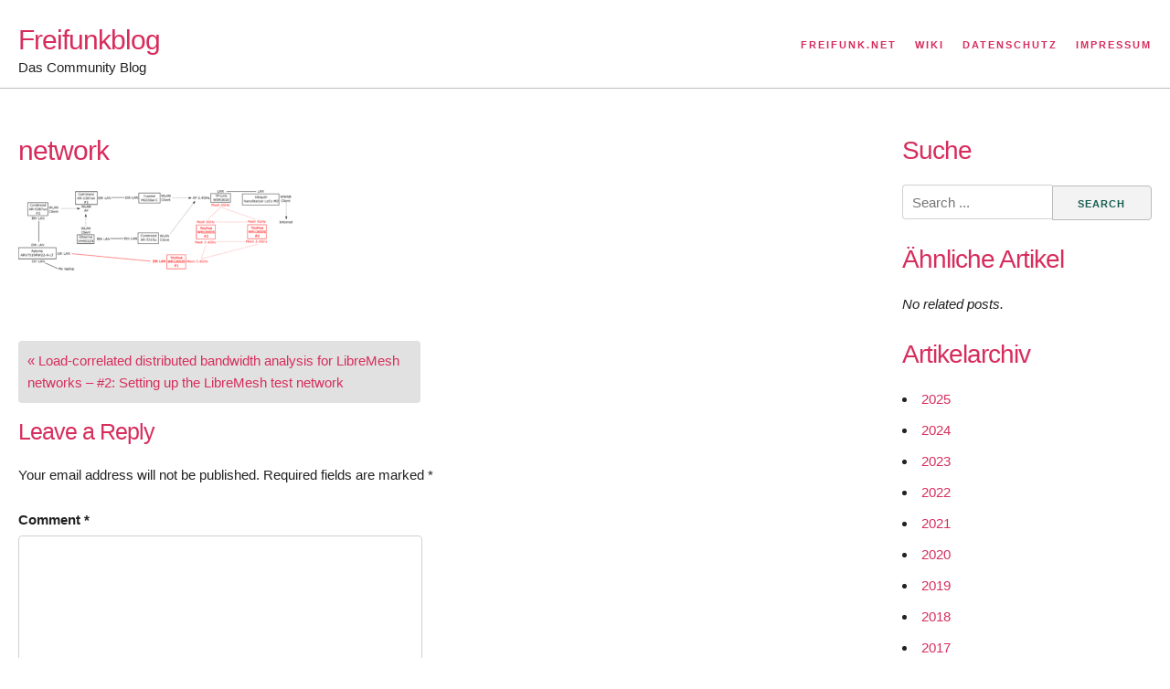

--- FILE ---
content_type: text/html; charset=UTF-8
request_url: https://blog.freifunk.net/2019/06/24/load-correlated-distributed-bandwidth-analysis-for-libremesh-networks-2-setting-up-the-libremesh-test-network/network-2/
body_size: 9959
content:
<!DOCTYPE html>
<html lang="en-US">
<head>
<meta charset="UTF-8">
<meta name="viewport" content="width=device-width, initial-scale=1">
<link rel="profile" href="http://gmpg.org/xfn/11">
<link rel="pingback" href="https://blog.freifunk.net/xmlrpc.php">

<meta name='robots' content='index, follow, max-image-preview:large, max-snippet:-1, max-video-preview:-1' />

	<!-- This site is optimized with the Yoast SEO plugin v26.6 - https://yoast.com/wordpress/plugins/seo/ -->
	<title>network - Freifunkblog</title>
	<link rel="canonical" href="https://blog.freifunk.net/2019/06/24/load-correlated-distributed-bandwidth-analysis-for-libremesh-networks-2-setting-up-the-libremesh-test-network/network-2/" />
	<meta property="og:locale" content="en_US" />
	<meta property="og:type" content="article" />
	<meta property="og:title" content="network - Freifunkblog" />
	<meta property="og:url" content="https://blog.freifunk.net/2019/06/24/load-correlated-distributed-bandwidth-analysis-for-libremesh-networks-2-setting-up-the-libremesh-test-network/network-2/" />
	<meta property="og:site_name" content="Freifunkblog" />
	<meta property="article:publisher" content="https://www.facebook.com/freifunknet/" />
	<meta property="og:image" content="https://blog.freifunk.net/2019/06/24/load-correlated-distributed-bandwidth-analysis-for-libremesh-networks-2-setting-up-the-libremesh-test-network/network-2" />
	<meta property="og:image:width" content="5678" />
	<meta property="og:image:height" content="1664" />
	<meta property="og:image:type" content="image/png" />
	<meta name="twitter:card" content="summary_large_image" />
	<meta name="twitter:site" content="@freifunk" />
	<script type="application/ld+json" class="yoast-schema-graph">{"@context":"https://schema.org","@graph":[{"@type":"WebPage","@id":"https://blog.freifunk.net/2019/06/24/load-correlated-distributed-bandwidth-analysis-for-libremesh-networks-2-setting-up-the-libremesh-test-network/network-2/","url":"https://blog.freifunk.net/2019/06/24/load-correlated-distributed-bandwidth-analysis-for-libremesh-networks-2-setting-up-the-libremesh-test-network/network-2/","name":"network - Freifunkblog","isPartOf":{"@id":"https://blog.freifunk.net/#website"},"primaryImageOfPage":{"@id":"https://blog.freifunk.net/2019/06/24/load-correlated-distributed-bandwidth-analysis-for-libremesh-networks-2-setting-up-the-libremesh-test-network/network-2/#primaryimage"},"image":{"@id":"https://blog.freifunk.net/2019/06/24/load-correlated-distributed-bandwidth-analysis-for-libremesh-networks-2-setting-up-the-libremesh-test-network/network-2/#primaryimage"},"thumbnailUrl":"https://blog.freifunk.net/wp-content/uploads/2019/06/network-1.png","datePublished":"2019-06-24T19:01:17+00:00","breadcrumb":{"@id":"https://blog.freifunk.net/2019/06/24/load-correlated-distributed-bandwidth-analysis-for-libremesh-networks-2-setting-up-the-libremesh-test-network/network-2/#breadcrumb"},"inLanguage":"en-US","potentialAction":[{"@type":"ReadAction","target":["https://blog.freifunk.net/2019/06/24/load-correlated-distributed-bandwidth-analysis-for-libremesh-networks-2-setting-up-the-libremesh-test-network/network-2/"]}]},{"@type":"ImageObject","inLanguage":"en-US","@id":"https://blog.freifunk.net/2019/06/24/load-correlated-distributed-bandwidth-analysis-for-libremesh-networks-2-setting-up-the-libremesh-test-network/network-2/#primaryimage","url":"https://blog.freifunk.net/wp-content/uploads/2019/06/network-1.png","contentUrl":"https://blog.freifunk.net/wp-content/uploads/2019/06/network-1.png","width":5678,"height":1664},{"@type":"BreadcrumbList","@id":"https://blog.freifunk.net/2019/06/24/load-correlated-distributed-bandwidth-analysis-for-libremesh-networks-2-setting-up-the-libremesh-test-network/network-2/#breadcrumb","itemListElement":[{"@type":"ListItem","position":1,"name":"Home","item":"https://blog.freifunk.net/"},{"@type":"ListItem","position":2,"name":"Load-correlated distributed bandwidth analysis for LibreMesh networks &#8211; #2: Setting up the LibreMesh test network","item":"https://blog.freifunk.net/2019/06/24/load-correlated-distributed-bandwidth-analysis-for-libremesh-networks-2-setting-up-the-libremesh-test-network/"},{"@type":"ListItem","position":3,"name":"network"}]},{"@type":"WebSite","@id":"https://blog.freifunk.net/#website","url":"https://blog.freifunk.net/","name":"Freifunkblog","description":"Das Community Blog","publisher":{"@id":"https://blog.freifunk.net/#organization"},"potentialAction":[{"@type":"SearchAction","target":{"@type":"EntryPoint","urlTemplate":"https://blog.freifunk.net/?s={search_term_string}"},"query-input":{"@type":"PropertyValueSpecification","valueRequired":true,"valueName":"search_term_string"}}],"inLanguage":"en-US"},{"@type":"Organization","@id":"https://blog.freifunk.net/#organization","name":"freifunk.net","url":"https://blog.freifunk.net/","logo":{"@type":"ImageObject","inLanguage":"en-US","@id":"https://blog.freifunk.net/#/schema/logo/image/","url":"https://blog.freifunk.net/wp-content/uploads/2017/03/Freifunk.net_.svg_.png","contentUrl":"https://blog.freifunk.net/wp-content/uploads/2017/03/Freifunk.net_.svg_.png","width":2000,"height":1921,"caption":"freifunk.net"},"image":{"@id":"https://blog.freifunk.net/#/schema/logo/image/"},"sameAs":["https://www.facebook.com/freifunknet/","https://x.com/freifunk"]}]}</script>
	<!-- / Yoast SEO plugin. -->


<link rel="alternate" type="application/rss+xml" title="Freifunkblog &raquo; Feed" href="https://blog.freifunk.net/feed/" />
<link rel="alternate" type="application/rss+xml" title="Freifunkblog &raquo; Comments Feed" href="https://blog.freifunk.net/comments/feed/" />
<link rel="alternate" type="application/rss+xml" title="Freifunkblog &raquo; network Comments Feed" href="https://blog.freifunk.net/2019/06/24/load-correlated-distributed-bandwidth-analysis-for-libremesh-networks-2-setting-up-the-libremesh-test-network/network-2/feed/" />
<link rel="alternate" title="oEmbed (JSON)" type="application/json+oembed" href="https://blog.freifunk.net/wp-json/oembed/1.0/embed?url=https%3A%2F%2Fblog.freifunk.net%2F2019%2F06%2F24%2Fload-correlated-distributed-bandwidth-analysis-for-libremesh-networks-2-setting-up-the-libremesh-test-network%2Fnetwork-2%2F" />
<link rel="alternate" title="oEmbed (XML)" type="text/xml+oembed" href="https://blog.freifunk.net/wp-json/oembed/1.0/embed?url=https%3A%2F%2Fblog.freifunk.net%2F2019%2F06%2F24%2Fload-correlated-distributed-bandwidth-analysis-for-libremesh-networks-2-setting-up-the-libremesh-test-network%2Fnetwork-2%2F&#038;format=xml" />
<style id='wp-img-auto-sizes-contain-inline-css' type='text/css'>
img:is([sizes=auto i],[sizes^="auto," i]){contain-intrinsic-size:3000px 1500px}
/*# sourceURL=wp-img-auto-sizes-contain-inline-css */
</style>
<style id='wp-emoji-styles-inline-css' type='text/css'>

	img.wp-smiley, img.emoji {
		display: inline !important;
		border: none !important;
		box-shadow: none !important;
		height: 1em !important;
		width: 1em !important;
		margin: 0 0.07em !important;
		vertical-align: -0.1em !important;
		background: none !important;
		padding: 0 !important;
	}
/*# sourceURL=wp-emoji-styles-inline-css */
</style>
<link rel='stylesheet' id='wp-block-library-css' href='https://blog.freifunk.net/wp-includes/css/dist/block-library/style.min.css?ver=6.9' type='text/css' media='all' />
<style id='global-styles-inline-css' type='text/css'>
:root{--wp--preset--aspect-ratio--square: 1;--wp--preset--aspect-ratio--4-3: 4/3;--wp--preset--aspect-ratio--3-4: 3/4;--wp--preset--aspect-ratio--3-2: 3/2;--wp--preset--aspect-ratio--2-3: 2/3;--wp--preset--aspect-ratio--16-9: 16/9;--wp--preset--aspect-ratio--9-16: 9/16;--wp--preset--color--black: #000000;--wp--preset--color--cyan-bluish-gray: #abb8c3;--wp--preset--color--white: #ffffff;--wp--preset--color--pale-pink: #f78da7;--wp--preset--color--vivid-red: #cf2e2e;--wp--preset--color--luminous-vivid-orange: #ff6900;--wp--preset--color--luminous-vivid-amber: #fcb900;--wp--preset--color--light-green-cyan: #7bdcb5;--wp--preset--color--vivid-green-cyan: #00d084;--wp--preset--color--pale-cyan-blue: #8ed1fc;--wp--preset--color--vivid-cyan-blue: #0693e3;--wp--preset--color--vivid-purple: #9b51e0;--wp--preset--gradient--vivid-cyan-blue-to-vivid-purple: linear-gradient(135deg,rgb(6,147,227) 0%,rgb(155,81,224) 100%);--wp--preset--gradient--light-green-cyan-to-vivid-green-cyan: linear-gradient(135deg,rgb(122,220,180) 0%,rgb(0,208,130) 100%);--wp--preset--gradient--luminous-vivid-amber-to-luminous-vivid-orange: linear-gradient(135deg,rgb(252,185,0) 0%,rgb(255,105,0) 100%);--wp--preset--gradient--luminous-vivid-orange-to-vivid-red: linear-gradient(135deg,rgb(255,105,0) 0%,rgb(207,46,46) 100%);--wp--preset--gradient--very-light-gray-to-cyan-bluish-gray: linear-gradient(135deg,rgb(238,238,238) 0%,rgb(169,184,195) 100%);--wp--preset--gradient--cool-to-warm-spectrum: linear-gradient(135deg,rgb(74,234,220) 0%,rgb(151,120,209) 20%,rgb(207,42,186) 40%,rgb(238,44,130) 60%,rgb(251,105,98) 80%,rgb(254,248,76) 100%);--wp--preset--gradient--blush-light-purple: linear-gradient(135deg,rgb(255,206,236) 0%,rgb(152,150,240) 100%);--wp--preset--gradient--blush-bordeaux: linear-gradient(135deg,rgb(254,205,165) 0%,rgb(254,45,45) 50%,rgb(107,0,62) 100%);--wp--preset--gradient--luminous-dusk: linear-gradient(135deg,rgb(255,203,112) 0%,rgb(199,81,192) 50%,rgb(65,88,208) 100%);--wp--preset--gradient--pale-ocean: linear-gradient(135deg,rgb(255,245,203) 0%,rgb(182,227,212) 50%,rgb(51,167,181) 100%);--wp--preset--gradient--electric-grass: linear-gradient(135deg,rgb(202,248,128) 0%,rgb(113,206,126) 100%);--wp--preset--gradient--midnight: linear-gradient(135deg,rgb(2,3,129) 0%,rgb(40,116,252) 100%);--wp--preset--font-size--small: 13px;--wp--preset--font-size--medium: 20px;--wp--preset--font-size--large: 36px;--wp--preset--font-size--x-large: 42px;--wp--preset--spacing--20: 0.44rem;--wp--preset--spacing--30: 0.67rem;--wp--preset--spacing--40: 1rem;--wp--preset--spacing--50: 1.5rem;--wp--preset--spacing--60: 2.25rem;--wp--preset--spacing--70: 3.38rem;--wp--preset--spacing--80: 5.06rem;--wp--preset--shadow--natural: 6px 6px 9px rgba(0, 0, 0, 0.2);--wp--preset--shadow--deep: 12px 12px 50px rgba(0, 0, 0, 0.4);--wp--preset--shadow--sharp: 6px 6px 0px rgba(0, 0, 0, 0.2);--wp--preset--shadow--outlined: 6px 6px 0px -3px rgb(255, 255, 255), 6px 6px rgb(0, 0, 0);--wp--preset--shadow--crisp: 6px 6px 0px rgb(0, 0, 0);}:where(.is-layout-flex){gap: 0.5em;}:where(.is-layout-grid){gap: 0.5em;}body .is-layout-flex{display: flex;}.is-layout-flex{flex-wrap: wrap;align-items: center;}.is-layout-flex > :is(*, div){margin: 0;}body .is-layout-grid{display: grid;}.is-layout-grid > :is(*, div){margin: 0;}:where(.wp-block-columns.is-layout-flex){gap: 2em;}:where(.wp-block-columns.is-layout-grid){gap: 2em;}:where(.wp-block-post-template.is-layout-flex){gap: 1.25em;}:where(.wp-block-post-template.is-layout-grid){gap: 1.25em;}.has-black-color{color: var(--wp--preset--color--black) !important;}.has-cyan-bluish-gray-color{color: var(--wp--preset--color--cyan-bluish-gray) !important;}.has-white-color{color: var(--wp--preset--color--white) !important;}.has-pale-pink-color{color: var(--wp--preset--color--pale-pink) !important;}.has-vivid-red-color{color: var(--wp--preset--color--vivid-red) !important;}.has-luminous-vivid-orange-color{color: var(--wp--preset--color--luminous-vivid-orange) !important;}.has-luminous-vivid-amber-color{color: var(--wp--preset--color--luminous-vivid-amber) !important;}.has-light-green-cyan-color{color: var(--wp--preset--color--light-green-cyan) !important;}.has-vivid-green-cyan-color{color: var(--wp--preset--color--vivid-green-cyan) !important;}.has-pale-cyan-blue-color{color: var(--wp--preset--color--pale-cyan-blue) !important;}.has-vivid-cyan-blue-color{color: var(--wp--preset--color--vivid-cyan-blue) !important;}.has-vivid-purple-color{color: var(--wp--preset--color--vivid-purple) !important;}.has-black-background-color{background-color: var(--wp--preset--color--black) !important;}.has-cyan-bluish-gray-background-color{background-color: var(--wp--preset--color--cyan-bluish-gray) !important;}.has-white-background-color{background-color: var(--wp--preset--color--white) !important;}.has-pale-pink-background-color{background-color: var(--wp--preset--color--pale-pink) !important;}.has-vivid-red-background-color{background-color: var(--wp--preset--color--vivid-red) !important;}.has-luminous-vivid-orange-background-color{background-color: var(--wp--preset--color--luminous-vivid-orange) !important;}.has-luminous-vivid-amber-background-color{background-color: var(--wp--preset--color--luminous-vivid-amber) !important;}.has-light-green-cyan-background-color{background-color: var(--wp--preset--color--light-green-cyan) !important;}.has-vivid-green-cyan-background-color{background-color: var(--wp--preset--color--vivid-green-cyan) !important;}.has-pale-cyan-blue-background-color{background-color: var(--wp--preset--color--pale-cyan-blue) !important;}.has-vivid-cyan-blue-background-color{background-color: var(--wp--preset--color--vivid-cyan-blue) !important;}.has-vivid-purple-background-color{background-color: var(--wp--preset--color--vivid-purple) !important;}.has-black-border-color{border-color: var(--wp--preset--color--black) !important;}.has-cyan-bluish-gray-border-color{border-color: var(--wp--preset--color--cyan-bluish-gray) !important;}.has-white-border-color{border-color: var(--wp--preset--color--white) !important;}.has-pale-pink-border-color{border-color: var(--wp--preset--color--pale-pink) !important;}.has-vivid-red-border-color{border-color: var(--wp--preset--color--vivid-red) !important;}.has-luminous-vivid-orange-border-color{border-color: var(--wp--preset--color--luminous-vivid-orange) !important;}.has-luminous-vivid-amber-border-color{border-color: var(--wp--preset--color--luminous-vivid-amber) !important;}.has-light-green-cyan-border-color{border-color: var(--wp--preset--color--light-green-cyan) !important;}.has-vivid-green-cyan-border-color{border-color: var(--wp--preset--color--vivid-green-cyan) !important;}.has-pale-cyan-blue-border-color{border-color: var(--wp--preset--color--pale-cyan-blue) !important;}.has-vivid-cyan-blue-border-color{border-color: var(--wp--preset--color--vivid-cyan-blue) !important;}.has-vivid-purple-border-color{border-color: var(--wp--preset--color--vivid-purple) !important;}.has-vivid-cyan-blue-to-vivid-purple-gradient-background{background: var(--wp--preset--gradient--vivid-cyan-blue-to-vivid-purple) !important;}.has-light-green-cyan-to-vivid-green-cyan-gradient-background{background: var(--wp--preset--gradient--light-green-cyan-to-vivid-green-cyan) !important;}.has-luminous-vivid-amber-to-luminous-vivid-orange-gradient-background{background: var(--wp--preset--gradient--luminous-vivid-amber-to-luminous-vivid-orange) !important;}.has-luminous-vivid-orange-to-vivid-red-gradient-background{background: var(--wp--preset--gradient--luminous-vivid-orange-to-vivid-red) !important;}.has-very-light-gray-to-cyan-bluish-gray-gradient-background{background: var(--wp--preset--gradient--very-light-gray-to-cyan-bluish-gray) !important;}.has-cool-to-warm-spectrum-gradient-background{background: var(--wp--preset--gradient--cool-to-warm-spectrum) !important;}.has-blush-light-purple-gradient-background{background: var(--wp--preset--gradient--blush-light-purple) !important;}.has-blush-bordeaux-gradient-background{background: var(--wp--preset--gradient--blush-bordeaux) !important;}.has-luminous-dusk-gradient-background{background: var(--wp--preset--gradient--luminous-dusk) !important;}.has-pale-ocean-gradient-background{background: var(--wp--preset--gradient--pale-ocean) !important;}.has-electric-grass-gradient-background{background: var(--wp--preset--gradient--electric-grass) !important;}.has-midnight-gradient-background{background: var(--wp--preset--gradient--midnight) !important;}.has-small-font-size{font-size: var(--wp--preset--font-size--small) !important;}.has-medium-font-size{font-size: var(--wp--preset--font-size--medium) !important;}.has-large-font-size{font-size: var(--wp--preset--font-size--large) !important;}.has-x-large-font-size{font-size: var(--wp--preset--font-size--x-large) !important;}
/*# sourceURL=global-styles-inline-css */
</style>

<style id='classic-theme-styles-inline-css' type='text/css'>
/*! This file is auto-generated */
.wp-block-button__link{color:#fff;background-color:#32373c;border-radius:9999px;box-shadow:none;text-decoration:none;padding:calc(.667em + 2px) calc(1.333em + 2px);font-size:1.125em}.wp-block-file__button{background:#32373c;color:#fff;text-decoration:none}
/*# sourceURL=/wp-includes/css/classic-themes.min.css */
</style>
<link rel='stylesheet' id='underskeleton-style-css' href='https://blog.freifunk.net/wp-content/themes/underskeleton/css/theme.min.css?ver=6.9' type='text/css' media='all' />
<link rel="https://api.w.org/" href="https://blog.freifunk.net/wp-json/" /><link rel="alternate" title="JSON" type="application/json" href="https://blog.freifunk.net/wp-json/wp/v2/media/3215" /><link rel="EditURI" type="application/rsd+xml" title="RSD" href="https://blog.freifunk.net/xmlrpc.php?rsd" />
<meta name="generator" content="WordPress 6.9" />
<link rel='shortlink' href='https://blog.freifunk.net/?p=3215' />
<link rel="me" href="https://social.freifunk.net/@freifunk" />
<style type="text/css">.recentcomments a{display:inline !important;padding:0 !important;margin:0 !important;}</style><style type="text/css">        /* default text color */
        body { color: #222222; }
        /* Headings */
        h1, h2, h3, h4, h5, h6 { color: #d72d5c; }
        /* Links */
        a { color: #d72d5c; }
        a:hover, a:focus, a:active { color: #be1443; }
        /* Default Buttons */
        .button, button, input[type=submit], input[type=reset], input[type=button] {
            color: #155d4f;
            background-color: #f3f3f3;
        }
        .button:hover, button:hover, input[type=submit]:hover, input[type=reset]:hover, input[type=button]:hover,
        .button:focus, button:focus, input[type=submit]:focus, input[type=reset]:focus, input[type=button]:focus,
        .button:active, button:active, input[type=submit]:active, input[type=reset]:active, input[type=button]:active {
            color: #155d4f;
            background-color: #dadada;
        }
        /* Color Modifiers */
        .primary-background { background-color: #d72d5c; }
        .secondary-background { background-color: #155d4f; }
        .tertiary-background { background-color: #f4da7a; }

            .button.button-primary,
    button.button-primary,
    input[type="submit"].button-primary,
    input[type="reset"].button-primary,
    input[type="button"].button-primary {
      color: #ffffff;      background-color: #d72d5c;      border-color: #d72d5c;    }
    .button.button-primary:hover,
    button.button-primary:hover,
    input[type="submit"].button-primary:hover,
    input[type="reset"].button-primary:hover,
    input[type="button"].button-primary:hover,
    .button.button-primary:focus,
    button.button-primary:focus,
    input[type="submit"].button-primary:focus,
    input[type="reset"].button-primary:focus,
    input[type="button"].button-primary:focus,
    .button.button-primary:active,
    button.button-primary:active,
    input[type="submit"].button-primary:active,
    input[type="reset"].button-primary:active,
    input[type="button"].button-primary:active {
      color: #ffffff;      background-color: #be1443;      border-color: #be1443;    }
    
        .button.button-secondary,
    button.button-secondary,
    input[type="submit"].button-secondary,
    input[type="reset"].button-secondary,
    input[type="button"].button-secondary {
      color: #ffffff;      background-color: #155d4f;      border-color: #155d4f;    }
    .button.button-secondary:hover,
    button.button-secondary:hover,
    input[type="submit"].button-secondary:hover,
    input[type="reset"].button-secondary:hover,
    input[type="button"].button-secondary:hover,
    .button.button-secondary:focus,
    button.button-secondary:focus,
    input[type="submit"].button-secondary:focus,
    input[type="reset"].button-secondary:focus,
    input[type="button"].button-secondary:focus,
    .button.button-secondary:active,
    button.button-secondary:active,
    input[type="submit"].button-secondary:active,
    input[type="reset"].button-secondary:active,
    input[type="button"].button-secondary:active {
      color: #ffffff;      background-color: #004436;      border-color: #004436;    }
    
        .button.button-tertiary,
    button.button-tertiary,
    input[type="submit"].button-tertiary,
    input[type="reset"].button-tertiary,
    input[type="button"].button-tertiary {
      color: #ffffff;      background-color: #f4da7a;      border-color: #f4da7a;    }
    .button.button-tertiary:hover,
    button.button-tertiary:hover,
    input[type="submit"].button-tertiary:hover,
    input[type="reset"].button-tertiary:hover,
    input[type="button"].button-tertiary:hover,
    .button.button-tertiary:focus,
    button.button-tertiary:focus,
    input[type="submit"].button-tertiary:focus,
    input[type="reset"].button-tertiary:focus,
    input[type="button"].button-tertiary:focus,
    .button.button-tertiary:active,
    button.button-tertiary:active,
    input[type="submit"].button-tertiary:active,
    input[type="reset"].button-tertiary:active,
    input[type="button"].button-tertiary:active {
      color: #ffffff;      background-color: #dbc161;      border-color: #dbc161;    }
    
        </style><link rel="icon" href="https://blog.freifunk.net/wp-content/uploads/2017/01/cropped-Freifunk.net_-32x32.png" sizes="32x32" />
<link rel="icon" href="https://blog.freifunk.net/wp-content/uploads/2017/01/cropped-Freifunk.net_-192x192.png" sizes="192x192" />
<link rel="apple-touch-icon" href="https://blog.freifunk.net/wp-content/uploads/2017/01/cropped-Freifunk.net_-180x180.png" />
<meta name="msapplication-TileImage" content="https://blog.freifunk.net/wp-content/uploads/2017/01/cropped-Freifunk.net_-270x270.png" />
<link rel='stylesheet' id='yarppRelatedCss-css' href='https://blog.freifunk.net/wp-content/plugins/yet-another-related-posts-plugin/style/related.css?ver=5.30.11' type='text/css' media='all' />
</head>

<body class="attachment wp-singular attachment-template-default single single-attachment postid-3215 attachmentid-3215 attachment-png wp-theme-underskeleton group-blog">
<div id="page" class="site">
	<a class="skip-link screen-reader-text" href="#main">Skip to content</a>

	<header id="masthead" class="site-header" role="banner">
    		<div class="site-header__content ">

					
		<div class="row">
			<div class="site-branding">
									<h2 class="site-title"><a href="https://blog.freifunk.net/" rel="home">Freifunkblog</a></h2>
									<p class="site-description">Das Community Blog</p>
							</div><!-- .site-branding -->

			<nav id="site-navigation" class="main-navigation" role="navigation">
				<button class="menu-toggle" aria-controls="primary-menu" aria-expanded="false">
					<span class="bars"></span>
					<span class="bars"></span>
					<span class="bars"></span>
				</button>
				<div class="menu-primary-links-container"><ul id="primary-menu" class="menu"><li id="menu-item-1513" class="menu-item menu-item-type-custom menu-item-object-custom menu-item-1513"><a href="https://freifunk.net">Freifunk.net</a></li>
<li id="menu-item-1511" class="menu-item menu-item-type-custom menu-item-object-custom menu-item-1511"><a href="https://wiki.freifunk.net">Wiki</a></li>
<li id="menu-item-1514" class="menu-item menu-item-type-custom menu-item-object-custom menu-item-1514"><a href="https://freifunk.net/datenschutz/">Datenschutz</a></li>
<li id="menu-item-1512" class="menu-item menu-item-type-custom menu-item-object-custom menu-item-1512"><a href="https://freifunk.net/impressum/">Impressum</a></li>
</ul></div>			</nav><!-- #site-navigation -->

		</div><!-- .row -->
		</div>

	</header><!-- #masthead -->

		<div id="content" class="site-content  ">

<div class="row">

	<div id="primary" class="content-area nine columns">
		<main id="main" class="site-main" role="main">

		
<article id="post-3215" class="post-3215 attachment type-attachment status-inherit hentry">
	<header class="entry-header">
		<h1 class="entry-title">network</h1>	</header><!-- .entry-header -->

	
	<div class="entry-content">
		<p class="attachment"><a href='https://blog.freifunk.net/wp-content/uploads/2019/06/network-1.png'><img decoding="async" width="300" height="88" src="https://blog.freifunk.net/wp-content/uploads/2019/06/network-1-300x88.png" class="attachment-medium size-medium" alt="" srcset="https://blog.freifunk.net/wp-content/uploads/2019/06/network-1-300x88.png 300w, https://blog.freifunk.net/wp-content/uploads/2019/06/network-1-768x225.png 768w, https://blog.freifunk.net/wp-content/uploads/2019/06/network-1-1024x300.png 1024w" sizes="(max-width: 300px) 100vw, 300px" /></a></p>
	</div><!-- .entry-content -->

	<footer class="entry-footer">
			</footer><!-- .entry-footer -->
</article><!-- #post-## -->

	<nav class="navigation post-navigation" aria-label="Posts">
		<h2 class="screen-reader-text">Post navigation</h2>
		<div class="nav-links"><div class="nav-previous"><a href="https://blog.freifunk.net/2019/06/24/load-correlated-distributed-bandwidth-analysis-for-libremesh-networks-2-setting-up-the-libremesh-test-network/" rel="prev">&laquo; Load-correlated distributed bandwidth analysis for LibreMesh networks &#8211; #2: Setting up the LibreMesh test network</a></div></div>
	</nav>
<div id="comments" class="comments-area">

		<div id="respond" class="comment-respond">
		<h3 id="reply-title" class="comment-reply-title">Leave a Reply <small><a rel="nofollow" id="cancel-comment-reply-link" href="/2019/06/24/load-correlated-distributed-bandwidth-analysis-for-libremesh-networks-2-setting-up-the-libremesh-test-network/network-2/#respond" style="display:none;">Cancel reply</a></small></h3><form action="https://blog.freifunk.net/wp-comments-post.php" method="post" id="commentform" class="comment-form"><p class="comment-notes"><span id="email-notes">Your email address will not be published.</span> <span class="required-field-message">Required fields are marked <span class="required">*</span></span></p><p class="comment-form-comment"><label for="comment">Comment <span class="required">*</span></label> <textarea autocomplete="new-password"  id="j8993c2792"  name="j8993c2792"   cols="45" rows="8" maxlength="65525" required></textarea><textarea id="comment" aria-label="hp-comment" aria-hidden="true" name="comment" autocomplete="new-password" style="padding:0 !important;clip:rect(1px, 1px, 1px, 1px) !important;position:absolute !important;white-space:nowrap !important;height:1px !important;width:1px !important;overflow:hidden !important;" tabindex="-1"></textarea><script data-noptimize>document.getElementById("comment").setAttribute( "id", "a0b7ba29fe59c01a9bde5eddd0f0a04e" );document.getElementById("j8993c2792").setAttribute( "id", "comment" );</script></p><p class="comment-form-author"><label for="author">Name <span class="required">*</span></label> <input id="author" name="author" type="text" value="" size="30" maxlength="245" autocomplete="name" required /></p>
<p class="comment-form-email"><label for="email">Email <span class="required">*</span></label> <input id="email" name="email" type="email" value="" size="30" maxlength="100" aria-describedby="email-notes" autocomplete="email" required /></p>
<p class="comment-form-url"><label for="url">Website</label> <input id="url" name="url" type="url" value="" size="30" maxlength="200" autocomplete="url" /></p>
<p class="form-submit"><input name="submit" type="submit" id="submit" class="submit" value="Post Comment" /> <input type='hidden' name='comment_post_ID' value='3215' id='comment_post_ID' />
<input type='hidden' name='comment_parent' id='comment_parent' value='0' />
</p></form>	</div><!-- #respond -->
	
</div><!-- #comments -->

		</main><!-- #main -->
	</div><!-- #primary -->


<aside id="secondary" class="widget-area three columns" role="complementary">
	<aside id="search-3" class="widget widget_search"><h2 class="widget-title">Suche</h2><form role="search" method="get" action="https://blog.freifunk.net/">
  <label class="screen-reader-text">Search for:</label>
  <input type="search" class="search-field"
      placeholder="Search ..."
      value="" name="s"
      title="Search for:" /><input type="submit" class="search-submit" value="Search">
</form>
</aside><aside id="yarpp_widget-2" class="widget widget_yarpp_widget"><h2 class="widget-title">Ähnliche Artikel</h2><div class='yarpp yarpp-related yarpp-related-widget yarpp-related-none yarpp-template-list'>
<p><em>No related posts.</em></p>
</div>
</aside><aside id="annual_archive_widget-2" class="widget Annual_Archive_Widget"><h2 class="widget-title">Artikelarchiv</h2>		<ul>
			<li><a href='https://blog.freifunk.net/2025/'>2025</a></li>
	<li><a href='https://blog.freifunk.net/2024/'>2024</a></li>
	<li><a href='https://blog.freifunk.net/2023/'>2023</a></li>
	<li><a href='https://blog.freifunk.net/2022/'>2022</a></li>
	<li><a href='https://blog.freifunk.net/2021/'>2021</a></li>
	<li><a href='https://blog.freifunk.net/2020/'>2020</a></li>
	<li><a href='https://blog.freifunk.net/2019/'>2019</a></li>
	<li><a href='https://blog.freifunk.net/2018/'>2018</a></li>
	<li><a href='https://blog.freifunk.net/2017/'>2017</a></li>
	<li><a href='https://blog.freifunk.net/2016/'>2016</a></li>
	<li><a href='https://blog.freifunk.net/2015/'>2015</a></li>
	<li><a href='https://blog.freifunk.net/2014/'>2014</a></li>
	<li><a href='https://blog.freifunk.net/2013/'>2013</a></li>
	<li><a href='https://blog.freifunk.net/2012/'>2012</a></li>
	<li><a href='https://blog.freifunk.net/2011/'>2011</a></li>
	<li><a href='https://blog.freifunk.net/2010/'>2010</a></li>
	<li><a href='https://blog.freifunk.net/2009/'>2009</a></li>
	<li><a href='https://blog.freifunk.net/2008/'>2008</a></li>
	<li><a href='https://blog.freifunk.net/2007/'>2007</a></li>
	<li><a href='https://blog.freifunk.net/2006/'>2006</a></li>
	<li><a href='https://blog.freifunk.net/2005/'>2005</a></li>
		</ul>
		</aside></aside><!-- #secondary -->

</div> <!-- .row -->


	</div><!-- #content -->


  <footer id="colophon" class="site-footer" role="contentinfo">
        <div class="site-footer__content ">
      
            <div class="row">
        <div class="site-footer__single vertical-padding-bottom">
          <aside id="tag_cloud-2" class="widget widget_tag_cloud"><h4>Tags</h4><div class="tagcloud"><a href="https://blog.freifunk.net/tag/audio-2/" class="tag-cloud-link tag-link-2201 tag-link-position-1" style="font-size: 11.80701754386pt;" aria-label="Audio (28 items)">Audio</a>
<a href="https://blog.freifunk.net/tag/audio/" class="tag-cloud-link tag-link-2169 tag-link-position-2" style="font-size: 9.5964912280702pt;" aria-label="audio (18 items)">audio</a>
<a href="https://blog.freifunk.net/tag/audiocast/" class="tag-cloud-link tag-link-2347 tag-link-position-3" style="font-size: 8.3684210526316pt;" aria-label="audiocast (14 items)">audiocast</a>
<a href="https://blog.freifunk.net/tag/b-a-t-m-a-n/" class="tag-cloud-link tag-link-2145 tag-link-position-4" style="font-size: 8.3684210526316pt;" aria-label="B.A.T.M.A.N. (14 items)">B.A.T.M.A.N.</a>
<a href="https://blog.freifunk.net/tag/berlin/" class="tag-cloud-link tag-link-2125 tag-link-position-5" style="font-size: 15pt;" aria-label="berlin (52 items)">berlin</a>
<a href="https://blog.freifunk.net/tag/c-base/" class="tag-cloud-link tag-link-2220 tag-link-position-6" style="font-size: 8.6140350877193pt;" aria-label="c-base (15 items)">c-base</a>
<a href="https://blog.freifunk.net/tag/community/" class="tag-cloud-link tag-link-2109 tag-link-position-7" style="font-size: 22pt;" aria-label="Community (195 items)">Community</a>
<a href="https://blog.freifunk.net/tag/events/" class="tag-cloud-link tag-link-2116 tag-link-position-8" style="font-size: 18.070175438596pt;" aria-label="Events (92 items)">Events</a>
<a href="https://blog.freifunk.net/tag/free-networks/" class="tag-cloud-link tag-link-2513 tag-link-position-9" style="font-size: 9.5964912280702pt;" aria-label="free networks (18 items)">free networks</a>
<a href="https://blog.freifunk.net/tag/free-wireless/" class="tag-cloud-link tag-link-2334 tag-link-position-10" style="font-size: 9.5964912280702pt;" aria-label="free wireless (18 items)">free wireless</a>
<a href="https://blog.freifunk.net/tag/freie-netze/" class="tag-cloud-link tag-link-2142 tag-link-position-11" style="font-size: 17.087719298246pt;" aria-label="freie netze (77 items)">freie netze</a>
<a href="https://blog.freifunk.net/tag/freifunk/" class="tag-cloud-link tag-link-2141 tag-link-position-12" style="font-size: 21.631578947368pt;" aria-label="freifunk (183 items)">freifunk</a>
<a href="https://blog.freifunk.net/tag/google-summer-of-code/" class="tag-cloud-link tag-link-2516 tag-link-position-13" style="font-size: 12.175438596491pt;" aria-label="Google Summer of Code (30 items)">Google Summer of Code</a>
<a href="https://blog.freifunk.net/tag/gsoc/" class="tag-cloud-link tag-link-2498 tag-link-position-14" style="font-size: 21.754385964912pt;" aria-label="gsoc (185 items)">gsoc</a>
<a href="https://blog.freifunk.net/tag/gsoc2014/" class="tag-cloud-link tag-link-3087 tag-link-position-15" style="font-size: 10.578947368421pt;" aria-label="GSoC2014 (22 items)">GSoC2014</a>
<a href="https://blog.freifunk.net/tag/gsoc-2016/" class="tag-cloud-link tag-link-3143 tag-link-position-16" style="font-size: 10.578947368421pt;" aria-label="GSoC 2016 (22 items)">GSoC 2016</a>
<a href="https://blog.freifunk.net/tag/gsoc-2017/" class="tag-cloud-link tag-link-3161 tag-link-position-17" style="font-size: 15.614035087719pt;" aria-label="GSoC 2017 (58 items)">GSoC 2017</a>
<a href="https://blog.freifunk.net/tag/gsoc-2018/" class="tag-cloud-link tag-link-3185 tag-link-position-18" style="font-size: 14.631578947368pt;" aria-label="GSoC 2018 (48 items)">GSoC 2018</a>
<a href="https://blog.freifunk.net/tag/gsoc-2019/" class="tag-cloud-link tag-link-3206 tag-link-position-19" style="font-size: 14.263157894737pt;" aria-label="GSoC 2019 (45 items)">GSoC 2019</a>
<a href="https://blog.freifunk.net/tag/gsoc-2021/" class="tag-cloud-link tag-link-3209 tag-link-position-20" style="font-size: 11.684210526316pt;" aria-label="GSoC 2021 (27 items)">GSoC 2021</a>
<a href="https://blog.freifunk.net/tag/gsoc-2022/" class="tag-cloud-link tag-link-3221 tag-link-position-21" style="font-size: 10.824561403509pt;" aria-label="GSoC 2022 (23 items)">GSoC 2022</a>
<a href="https://blog.freifunk.net/tag/gsoc-2023/" class="tag-cloud-link tag-link-3222 tag-link-position-22" style="font-size: 10.087719298246pt;" aria-label="GSoC 2023 (20 items)">GSoC 2023</a>
<a href="https://blog.freifunk.net/tag/gsoc-2024/" class="tag-cloud-link tag-link-3223 tag-link-position-23" style="font-size: 10.578947368421pt;" aria-label="GSoC 2024 (22 items)">GSoC 2024</a>
<a href="https://blog.freifunk.net/tag/gsoc-2025/" class="tag-cloud-link tag-link-3229 tag-link-position-24" style="font-size: 8.9824561403509pt;" aria-label="GSoC 2025 (16 items)">GSoC 2025</a>
<a href="https://blog.freifunk.net/tag/hardware/" class="tag-cloud-link tag-link-2111 tag-link-position-25" style="font-size: 11.070175438596pt;" aria-label="Hardware (24 items)">Hardware</a>
<a href="https://blog.freifunk.net/tag/lede/" class="tag-cloud-link tag-link-3152 tag-link-position-26" style="font-size: 9.3508771929825pt;" aria-label="LEDE (17 items)">LEDE</a>
<a href="https://blog.freifunk.net/tag/leipzig/" class="tag-cloud-link tag-link-2171 tag-link-position-27" style="font-size: 10.087719298246pt;" aria-label="leipzig (20 items)">leipzig</a>
<a href="https://blog.freifunk.net/tag/medien/" class="tag-cloud-link tag-link-2117 tag-link-position-28" style="font-size: 16.105263157895pt;" aria-label="Medien (63 items)">Medien</a>
<a href="https://blog.freifunk.net/tag/netzwerken/" class="tag-cloud-link tag-link-2112 tag-link-position-29" style="font-size: 13.280701754386pt;" aria-label="Netzwerken (37 items)">Netzwerken</a>
<a href="https://blog.freifunk.net/tag/ninux/" class="tag-cloud-link tag-link-2519 tag-link-position-30" style="font-size: 10.578947368421pt;" aria-label="ninux (22 items)">ninux</a>
<a href="https://blog.freifunk.net/tag/openwrt/" class="tag-cloud-link tag-link-2280 tag-link-position-31" style="font-size: 13.649122807018pt;" aria-label="openwrt (40 items)">openwrt</a>
<a href="https://blog.freifunk.net/tag/philosophie/" class="tag-cloud-link tag-link-2114 tag-link-position-32" style="font-size: 13.649122807018pt;" aria-label="Philosophie (40 items)">Philosophie</a>
<a href="https://blog.freifunk.net/tag/podcast/" class="tag-cloud-link tag-link-2346 tag-link-position-33" style="font-size: 8.3684210526316pt;" aria-label="podcast (14 items)">podcast</a>
<a href="https://blog.freifunk.net/tag/praxis/" class="tag-cloud-link tag-link-2113 tag-link-position-34" style="font-size: 16.719298245614pt;" aria-label="Praxis (71 items)">Praxis</a>
<a href="https://blog.freifunk.net/tag/radio/" class="tag-cloud-link tag-link-2203 tag-link-position-35" style="font-size: 11.684210526316pt;" aria-label="radio (27 items)">radio</a>
<a href="https://blog.freifunk.net/tag/rechtliches/" class="tag-cloud-link tag-link-2115 tag-link-position-36" style="font-size: 9.5964912280702pt;" aria-label="Rechtliches (18 items)">Rechtliches</a>
<a href="https://blog.freifunk.net/tag/rundfreifunk/" class="tag-cloud-link tag-link-2245 tag-link-position-37" style="font-size: 8.3684210526316pt;" aria-label="rundfreifunk (14 items)">rundfreifunk</a>
<a href="https://blog.freifunk.net/tag/software/" class="tag-cloud-link tag-link-2110 tag-link-position-38" style="font-size: 18.438596491228pt;" aria-label="Software (100 items)">Software</a>
<a href="https://blog.freifunk.net/tag/video/" class="tag-cloud-link tag-link-2146 tag-link-position-39" style="font-size: 13.894736842105pt;" aria-label="Video (42 items)">Video</a>
<a href="https://blog.freifunk.net/tag/video-2/" class="tag-cloud-link tag-link-2342 tag-link-position-40" style="font-size: 8.6140350877193pt;" aria-label="video (15 items)">video</a>
<a href="https://blog.freifunk.net/tag/wcw/" class="tag-cloud-link tag-link-2122 tag-link-position-41" style="font-size: 8.9824561403509pt;" aria-label="wcw (16 items)">wcw</a>
<a href="https://blog.freifunk.net/tag/website/" class="tag-cloud-link tag-link-2118 tag-link-position-42" style="font-size: 10.824561403509pt;" aria-label="Website (23 items)">Website</a>
<a href="https://blog.freifunk.net/tag/wiki/" class="tag-cloud-link tag-link-2126 tag-link-position-43" style="font-size: 8pt;" aria-label="wiki (13 items)">wiki</a>
<a href="https://blog.freifunk.net/tag/wireless-community-weekend/" class="tag-cloud-link tag-link-2124 tag-link-position-44" style="font-size: 9.5964912280702pt;" aria-label="wireless community weekend (18 items)">wireless community weekend</a>
<a href="https://blog.freifunk.net/tag/wlan/" class="tag-cloud-link tag-link-2320 tag-link-position-45" style="font-size: 12.666666666667pt;" aria-label="wlan (33 items)">wlan</a></div>
</aside>        </div><!-- .footer-single -->
      </div>
      
      
      <div class="row">
        <div class="site-info">
          <a href="https://wordpress.org/">Proudly powered by WordPress</a>
          <span class="sep"> | </span>
          Theme: Underskeleton by <a href="http://getunderskeleton.com" rel="designer">getunderskeleton.com</a>.        </div><!-- .site-info -->
      </div><!-- .row -->

    </div>

	</footer><!-- #colophon -->
</div><!-- #page -->

<script type="speculationrules">
{"prefetch":[{"source":"document","where":{"and":[{"href_matches":"/*"},{"not":{"href_matches":["/wp-*.php","/wp-admin/*","/wp-content/uploads/*","/wp-content/*","/wp-content/plugins/*","/wp-content/themes/underskeleton/*","/*\\?(.+)"]}},{"not":{"selector_matches":"a[rel~=\"nofollow\"]"}},{"not":{"selector_matches":".no-prefetch, .no-prefetch a"}}]},"eagerness":"conservative"}]}
</script>
<!-- Piwik -->
<script type="text/javascript">
  var _paq = _paq || [];
  // tracker methods like "setCustomDimension" should be called before "trackPageView"
  _paq.push(['trackPageView']);
_paq.push(['trackVisibleContentImpressions']);
  _paq.push(['enableLinkTracking']);
  (function() {
    var u="//piwik.freifunk.net/";
    _paq.push(['setTrackerUrl', u+'piwik.php']);
    _paq.push(['setSiteId', '72']);
    var d=document, g=d.createElement('script'), s=d.getElementsByTagName('script')[0];
    g.type='text/javascript'; g.async=true; g.defer=true; g.src=u+'piwik.js'; s.parentNode.insertBefore(g,s);
  })();
</script>
<!-- End Piwik Code -->

<script type="text/javascript" src="https://blog.freifunk.net/wp-content/themes/underskeleton/js/theme.min.js?ver=1.0.0" id="underskeleton-scripts-js"></script>
<script type="text/javascript" src="https://blog.freifunk.net/wp-includes/js/comment-reply.min.js?ver=6.9" id="comment-reply-js" async="async" data-wp-strategy="async" fetchpriority="low"></script>
<script id="wp-emoji-settings" type="application/json">
{"baseUrl":"https://s.w.org/images/core/emoji/17.0.2/72x72/","ext":".png","svgUrl":"https://s.w.org/images/core/emoji/17.0.2/svg/","svgExt":".svg","source":{"concatemoji":"https://blog.freifunk.net/wp-includes/js/wp-emoji-release.min.js?ver=6.9"}}
</script>
<script type="module">
/* <![CDATA[ */
/*! This file is auto-generated */
const a=JSON.parse(document.getElementById("wp-emoji-settings").textContent),o=(window._wpemojiSettings=a,"wpEmojiSettingsSupports"),s=["flag","emoji"];function i(e){try{var t={supportTests:e,timestamp:(new Date).valueOf()};sessionStorage.setItem(o,JSON.stringify(t))}catch(e){}}function c(e,t,n){e.clearRect(0,0,e.canvas.width,e.canvas.height),e.fillText(t,0,0);t=new Uint32Array(e.getImageData(0,0,e.canvas.width,e.canvas.height).data);e.clearRect(0,0,e.canvas.width,e.canvas.height),e.fillText(n,0,0);const a=new Uint32Array(e.getImageData(0,0,e.canvas.width,e.canvas.height).data);return t.every((e,t)=>e===a[t])}function p(e,t){e.clearRect(0,0,e.canvas.width,e.canvas.height),e.fillText(t,0,0);var n=e.getImageData(16,16,1,1);for(let e=0;e<n.data.length;e++)if(0!==n.data[e])return!1;return!0}function u(e,t,n,a){switch(t){case"flag":return n(e,"\ud83c\udff3\ufe0f\u200d\u26a7\ufe0f","\ud83c\udff3\ufe0f\u200b\u26a7\ufe0f")?!1:!n(e,"\ud83c\udde8\ud83c\uddf6","\ud83c\udde8\u200b\ud83c\uddf6")&&!n(e,"\ud83c\udff4\udb40\udc67\udb40\udc62\udb40\udc65\udb40\udc6e\udb40\udc67\udb40\udc7f","\ud83c\udff4\u200b\udb40\udc67\u200b\udb40\udc62\u200b\udb40\udc65\u200b\udb40\udc6e\u200b\udb40\udc67\u200b\udb40\udc7f");case"emoji":return!a(e,"\ud83e\u1fac8")}return!1}function f(e,t,n,a){let r;const o=(r="undefined"!=typeof WorkerGlobalScope&&self instanceof WorkerGlobalScope?new OffscreenCanvas(300,150):document.createElement("canvas")).getContext("2d",{willReadFrequently:!0}),s=(o.textBaseline="top",o.font="600 32px Arial",{});return e.forEach(e=>{s[e]=t(o,e,n,a)}),s}function r(e){var t=document.createElement("script");t.src=e,t.defer=!0,document.head.appendChild(t)}a.supports={everything:!0,everythingExceptFlag:!0},new Promise(t=>{let n=function(){try{var e=JSON.parse(sessionStorage.getItem(o));if("object"==typeof e&&"number"==typeof e.timestamp&&(new Date).valueOf()<e.timestamp+604800&&"object"==typeof e.supportTests)return e.supportTests}catch(e){}return null}();if(!n){if("undefined"!=typeof Worker&&"undefined"!=typeof OffscreenCanvas&&"undefined"!=typeof URL&&URL.createObjectURL&&"undefined"!=typeof Blob)try{var e="postMessage("+f.toString()+"("+[JSON.stringify(s),u.toString(),c.toString(),p.toString()].join(",")+"));",a=new Blob([e],{type:"text/javascript"});const r=new Worker(URL.createObjectURL(a),{name:"wpTestEmojiSupports"});return void(r.onmessage=e=>{i(n=e.data),r.terminate(),t(n)})}catch(e){}i(n=f(s,u,c,p))}t(n)}).then(e=>{for(const n in e)a.supports[n]=e[n],a.supports.everything=a.supports.everything&&a.supports[n],"flag"!==n&&(a.supports.everythingExceptFlag=a.supports.everythingExceptFlag&&a.supports[n]);var t;a.supports.everythingExceptFlag=a.supports.everythingExceptFlag&&!a.supports.flag,a.supports.everything||((t=a.source||{}).concatemoji?r(t.concatemoji):t.wpemoji&&t.twemoji&&(r(t.twemoji),r(t.wpemoji)))});
//# sourceURL=https://blog.freifunk.net/wp-includes/js/wp-emoji-loader.min.js
/* ]]> */
</script>

</body>
</html>
